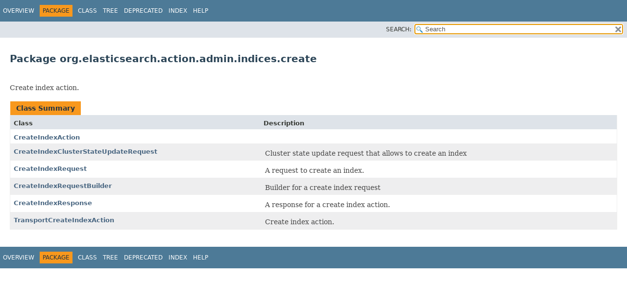

--- FILE ---
content_type: text/html
request_url: https://artifacts.elastic.co/javadoc/org/elasticsearch/elasticsearch/6.8.23/org/elasticsearch/action/admin/indices/create/package-summary.html
body_size: 1495
content:
<!DOCTYPE HTML>
<!-- NewPage -->
<html lang="en">
<head>
<!-- Generated by javadoc (12) on Thu Jan 06 21:32:24 UTC 2022 -->
<title>org.elasticsearch.action.admin.indices.create (server 6.8.23 API)</title>
<meta http-equiv="Content-Type" content="text/html; charset=UTF8">
<meta name="dc.created" content="2022-01-06">
<link rel="stylesheet" type="text/css" href="../../../../../../stylesheet.css" title="Style">
<link rel="stylesheet" type="text/css" href="../../../../../../jquery/jquery-ui.css" title="Style">
<script type="text/javascript" src="../../../../../../script.js"></script>
<script type="text/javascript" src="../../../../../../jquery/jszip/dist/jszip.min.js"></script>
<script type="text/javascript" src="../../../../../../jquery/jszip-utils/dist/jszip-utils.min.js"></script>
<!--[if IE]>
<script type="text/javascript" src="../../../../../../jquery/jszip-utils/dist/jszip-utils-ie.min.js"></script>
<![endif]-->
<script type="text/javascript" src="../../../../../../jquery/jquery-3.3.1.js"></script>
<script type="text/javascript" src="../../../../../../jquery/jquery-migrate-3.0.1.js"></script>
<script type="text/javascript" src="../../../../../../jquery/jquery-ui.js"></script>
</head>
<body>
<script type="text/javascript"><!--
    try {
        if (location.href.indexOf('is-external=true') == -1) {
            parent.document.title="org.elasticsearch.action.admin.indices.create (server 6.8.23 API)";
        }
    }
    catch(err) {
    }
//-->
var pathtoroot = "../../../../../../";
var useModuleDirectories = true;
loadScripts(document, 'script');</script>
<noscript>
<div>JavaScript is disabled on your browser.</div>
</noscript>
<header role="banner">
<nav role="navigation">
<div class="fixedNav">
<!-- ========= START OF TOP NAVBAR ======= -->
<div class="topNav"><a id="navbar.top">
<!--   -->
</a>
<div class="skipNav"><a href="#skip.navbar.top" title="Skip navigation links">Skip navigation links</a></div>
<a id="navbar.top.firstrow">
<!--   -->
</a>
<ul class="navList" title="Navigation">
<li><a href="../../../../../../index.html">Overview</a></li>
<li class="navBarCell1Rev">Package</li>
<li>Class</li>
<li><a href="package-tree.html">Tree</a></li>
<li><a href="../../../../../../deprecated-list.html">Deprecated</a></li>
<li><a href="../../../../../../index-all.html">Index</a></li>
<li><a href="../../../../../../help-doc.html">Help</a></li>
</ul>
</div>
<div class="subNav">
<ul class="navListSearch">
<li><label for="search">SEARCH:</label>
<input type="text" id="search" value="search" disabled="disabled">
<input type="reset" id="reset" value="reset" disabled="disabled">
</li>
</ul>
</div>
<a id="skip.navbar.top">
<!--   -->
</a>
<!-- ========= END OF TOP NAVBAR ========= -->
</div>
<div class="navPadding">&nbsp;</div>
<script type="text/javascript"><!--
$('.navPadding').css('padding-top', $('.fixedNav').css("height"));
//-->
</script>
</nav>
</header>
<main role="main">
<div class="header">
<h1 title="Package" class="title">Package&nbsp;org.elasticsearch.action.admin.indices.create</h1>
</div>
<div class="contentContainer">
<section role="region"><a id="package.description">
<!--   -->
</a>
<div class="block">Create index action.</div>
</section>
<ul class="blockList">
<li class="blockList">
<div class="typeSummary">
<table>
<caption><span>Class Summary</span><span class="tabEnd">&nbsp;</span></caption>
<tr>
<th class="colFirst" scope="col">Class</th>
<th class="colLast" scope="col">Description</th>
</tr>
<tbody>
<tr class="altColor">
<th class="colFirst" scope="row"><a href="CreateIndexAction.html" title="class in org.elasticsearch.action.admin.indices.create">CreateIndexAction</a></th>
<td class="colLast">&nbsp;</td>
</tr>
<tr class="rowColor">
<th class="colFirst" scope="row"><a href="CreateIndexClusterStateUpdateRequest.html" title="class in org.elasticsearch.action.admin.indices.create">CreateIndexClusterStateUpdateRequest</a></th>
<td class="colLast">
<div class="block">Cluster state update request that allows to create an index</div>
</td>
</tr>
<tr class="altColor">
<th class="colFirst" scope="row"><a href="CreateIndexRequest.html" title="class in org.elasticsearch.action.admin.indices.create">CreateIndexRequest</a></th>
<td class="colLast">
<div class="block">A request to create an index.</div>
</td>
</tr>
<tr class="rowColor">
<th class="colFirst" scope="row"><a href="CreateIndexRequestBuilder.html" title="class in org.elasticsearch.action.admin.indices.create">CreateIndexRequestBuilder</a></th>
<td class="colLast">
<div class="block">Builder for a create index request</div>
</td>
</tr>
<tr class="altColor">
<th class="colFirst" scope="row"><a href="CreateIndexResponse.html" title="class in org.elasticsearch.action.admin.indices.create">CreateIndexResponse</a></th>
<td class="colLast">
<div class="block">A response for a create index action.</div>
</td>
</tr>
<tr class="rowColor">
<th class="colFirst" scope="row"><a href="TransportCreateIndexAction.html" title="class in org.elasticsearch.action.admin.indices.create">TransportCreateIndexAction</a></th>
<td class="colLast">
<div class="block">Create index action.</div>
</td>
</tr>
</tbody>
</table>
</div>
</li>
</ul>
</div>
</main>
<footer role="contentinfo">
<nav role="navigation">
<!-- ======= START OF BOTTOM NAVBAR ====== -->
<div class="bottomNav"><a id="navbar.bottom">
<!--   -->
</a>
<div class="skipNav"><a href="#skip.navbar.bottom" title="Skip navigation links">Skip navigation links</a></div>
<a id="navbar.bottom.firstrow">
<!--   -->
</a>
<ul class="navList" title="Navigation">
<li><a href="../../../../../../index.html">Overview</a></li>
<li class="navBarCell1Rev">Package</li>
<li>Class</li>
<li><a href="package-tree.html">Tree</a></li>
<li><a href="../../../../../../deprecated-list.html">Deprecated</a></li>
<li><a href="../../../../../../index-all.html">Index</a></li>
<li><a href="../../../../../../help-doc.html">Help</a></li>
</ul>
</div>
<a id="skip.navbar.bottom">
<!--   -->
</a>
<!-- ======== END OF BOTTOM NAVBAR ======= -->
</nav>
</footer>
</body>
</html>
